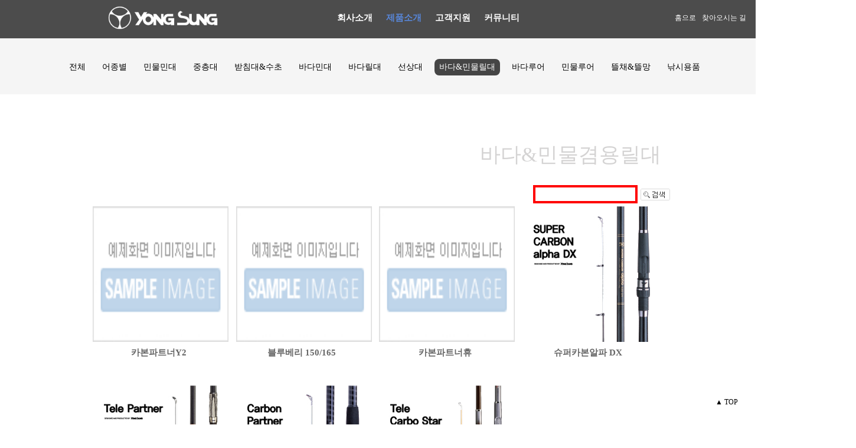

--- FILE ---
content_type: text/html
request_url: https://ys4555.cafe24.com/default/product/product07.php
body_size: 5180
content:
<!doctype html>
    <html lang="ko" xml:lang="ko">
    <head>

          <link rel="shortcut icon" href="/default/img/main/ico.ico">
        <meta http-equiv="content-type" content="text/html; charset=euc-kr" >
        <meta http-equiv="Content-Security-Policy" content="upgrade-insecure-requests">
        <meta http-equiv="X-UA-Compatible" content="IE=Edge">
        <meta name="viewport" content="width=device-width, initial-scale=1.0, user-scalable=no, maximum-scale=1.0, minimum-scale=1.0">


        <meta name="description" content="(주)용성-믿음과 만족을 드리는-" />
        <meta name="keywords" content="주식회사용성,용성,(주)용성,용성낚시대,낚시대,바다낚시,민물낚시,고급낚시대,뜰채,릴낚시대,받침대" />


        <title>(주)용성- Since 1976 - 낚시대 전문 제조회사</title>


          <link rel="stylesheet" href="/default/inc/newlayout.css">  
          <link rel="stylesheet" href="/default/inc/newboard.css">
	      <link rel="stylesheet" href="/default/inc/scrollanim.css">
          <script src="https://ajax.googleapis.com/ajax/libs/jquery/3.6.0/jquery.min.js"></script>


</head>

<script defer src="/default/inc/BackgrounImg.js"></script>
<body>
 <div id="wrap">
  <!-- 상단 메뉴시작-->
  <script type="text/javascript">
//메뉴 드롭다운
jQuery(document).ready(function(){
  $('.Main_Menu>li').mouseover(function(){
    $(this).find('.subMain_Menu').stop().slideDown(300);
}).mouseout(function(){
    $(this).find('.subMain_Menu').stop().slideUp(300);
});
});




$(document).ready(function(){
  $('.menu_btn>a').on('click', function(){
    $('.sidebar_menu').show().animate({
      right:0
  }); 
});
  $('.close_btn>a').on('click', function(){
    $('.sidebar_menu').animate({
      right: '-' + 50 + '%'
  },function(){
    $('.sidebar_menu').hide();
});
});
});
//메뉴 드롭다운
</script>


<body>
    <div id="wrap">
        <!-- 상단 메뉴시작-->
        <div id="header">
            <div class="logo">
                <a href="/default/" ><img src="https://yong-sung.co.kr/default/img/main/main_logo.png" alt="" /></a>
            </div>
        </div>








        <!-- ---------------------------------------PC 메뉴------------------------------------------------------------------ -->
        <div class = "menunavbox">
            <ul class="Main_Menu">
                <li><a href="/default/company/ceogreeting.php" id="company" style="margin-left: 0;">회사소개</a>
                    <ul class="subMain_Menu" id="submenu1">
                        <li><a href="/default/company/ceogreeting.php">CEO 인사말</a></li>
                        <li><a href="/default/company/history.php">회사연혁</a></li>
                        <li><a href="/default/company/global.php">해외 사업장</a></li>
                        <li><a href="/default/company/social_contribution.php">용성 사회공헌</a></li>
                        <li><a href="/default/company/location.php">찾아오시는 길</a></li>
                    </ul>
                </li>
        
            <li><a href="/default/product/all_product.php" id="product">제품소개</a>
                <ul class="subMain_Menu" id="submenu2">
                    <li><a href="/default/product/all_product.php">전체보기</a></li>
                    <li><a href="/default/product/seasonrod.php">어종별낚시대</a></li>
                    <li><a href="/default/product/product01.php">민물민대</a></li>
                    <li><a href="/default/product/product02.php">중층대</a></li>
                    <li><a href="/default/product/product03.php">받침대&수초</a></li>
                    <li><a href="/default/product/product04.php">바다민대</a></li>
                    <li><a href="/default/product/product05.php">바다릴대</a></li>
                    <li><a href="/default/product/product06.php">선상대</a></li>
                    <li><a href="/default/product/product07.php">바다민물겸용릴대</a></li>
                    <li><a href="/default/product/product08.php">바다루어대</a></li>
                    <li><a href="/default/product/product09.php">민물루어대</a></li>
                    <li><a href="/default/product/product10.php">뜰채&솔채&뜰망</a></li>
                    <li><a href="/default/product/product11.php">낚시용품</a></li>
                </ul>
            </li>
        
            <li><a href="/default/Customer/notice.php" id="Customer">고객지원</a>
                <ul class="subMain_Menu" id="submenu3">
                    <li><a href="/default/Customer/notice.php">공지사항</a></li>
                    <li><a href="/default/Customer/list2.php">2024년 가격표</a></li>
                    <li><a href="/default/Customer/rodinfomation.php">낚시대 취급정보</a></li>
                    <li><a href="/default/Customer/store.php">전국판매점 바로가기</a></li>
                    <li><a href="/default/Customer/faq.php">자주 묻는 질문</a></li>
                </ul>
            </li>




            <li><a href="https://linktr.ee/yongsung" target="_blank">커뮤니티</a></li>




            <!--<li><a href="https://www.whatisfishing.co.kr" target="_blank">부품 구매 및 A/S</a></li>-->
        </ul>
    </div>
<!-- ---------------------------------------PC 메뉴------------------------------------------------------------------ -->










<div id="top">
    <aside class="util">
        <div class="util_Area">
            <ul>
                <li><a href="https://yong-sung.co.kr/default">홈으로</a></li>
                <li><a href="/default/company/location.php">찾아오시는 길</a></li>
            </ul>
        </div>
    </aside>
    <div class="maintext">
        <span>NICE TO MEET YOU.</span><br><p>조금 더 다른생각!</p><br><p>좀 더 큰 차이!</p>
    </div>
</div>




    <!-- ----------------------------모바일 메뉴-------------------------------------------------------------------------- -->
<div class="menu_btn"><a href="javascript:return false;">
  <img src="https://yong-sung.co.kr/default/img/image/slidemenu_b.png">
</a>
</div>




<div class="sidebar_menu">
  <div class="close_btn"><a href="javascript:return false;">
    <img src="[data-uri]">
  </a>
</div>
<ul class="Main_Menu_M">
    <li><b>회사소개</b>
      <ul class="subMain_Menu_M">
        <li><a href="/default/company/ceogreeting.php">CEO 인사말</a></li>
        <li><a href="/default/company/history.php">회사연혁</a></li>
        <li><a href="/default/company/global.php">해외 사업장</a></li>
        <li><a href="/default/company/social_contribution.php">용성 사회공헌</a></li>
        <li><a href="/default/company/location.php">찾아오시는 길</a></li>
      </ul>
    </li>
    
    <li><b>제품소개</b>
      <ul class="subMain_Menu_M">
        <li><a href="/default/product/all_product.php">전체보기</a></li>
        <li><a href="/default/product/seasonrod.php">어종별낚시대</a></li>
        <li><a href="/default/product/product01.php">민물민대</a></li>
        <li><a href="/default/product/product02.php">중층대</a></li>
        <li><a href="/default/product/product03.php">받침대&수초</a></li>
        <li><a href="/default/product/product04.php">바다민대</a></li>
        <li><a href="/default/product/product05.php">바다릴대</a></li>
        <li><a href="/default/product/product06.php">선상대</a></li>
        <li><a href="/default/product/product07.php">바다민물겸용릴대</a></li>
        <li><a href="/default/product/product08.php">바다루어대</a></li>
        <li><a href="/default/product/product09.php">민물루어대</a></li>
        <li><a href="/default/product/product10.php">뜰채&솔채&뜰망</a></li>
        <li><a href="/default/product/product11.php">낚시용품</a></li>
      </ul>
    </li>
    
    <li><b>고객지원</b>
      <ul class="subMain_Menu_M">
        <li><a href="/default/Customer/notice.php">공지사항</a></li>
        <li><a href="/default/Customer/list2.php">2022년 가격표</a></li>
        <li><a href="/default/Customer/rodinfomation.php">낚시대 취급정보</a></li>
        <li><a href="/default/Customer/store.php">전국판매점 바로가기</a></li>
        <li><a href="/default/Customer/faq.php">자주 묻는 질문</a></li>
      </ul>
    </li>
    
    <li><a href="https://linktr.ee/yongsung" target="_blank">커뮤니티</a>
    </li>




   <!--<li><a href="https://www.whatisfishing.co.kr" target="_blank">부품 구매 및 A/S</a>-->
    </li>
  </ul>
</div>
<!-- ----------------------------모바일 메뉴--------------------------------------------------------------------------- -->
    </div>
    <!-- top 상단 메뉴끝-->










<script>
    window.onload=function getURL() {
      url = window.location.href;
      url2 = url.split('/');
      find = url2[4];




      co = "company"
      pr = "product";
      cu = "Customer";




     if(find == co){
        document.getElementById("company").classList.add('active');
        document.getElementById("product").classList.remove('active');
        document.getElementById("Customer").classList.remove('active');
      }
      else if(find == pr){
        document.getElementById("product").classList.add('active');
        document.getElementById("company").classList.remove('active');
        document.getElementById("Customer").classList.remove('active');
      }
      else if(find == cu){
        document.getElementById("Customer").classList.add('active');
        document.getElementById("company").classList.remove('active');
        document.getElementById("product").classList.remove('active');
      }
      else{
        document.getElementById("company").classList.remove('active');
        document.getElementById("product").classList.remove('active');
        document.getElementById("Customer").classList.remove('active');
      }
}
</script>



</body>
  <!-- 상단 메뉴끝-->
      <!--서브타이틀 시작-->
<section id="sub_title_area">
      <section class="sub_title">
                  
         <nav class="subTit_nav">
         <ul>
          <li><a href="/default/product/all_product.php">전체</a></li>

<li> <a href="/default/product/seasonrod.php">어종별</a></li>
          <li><a href="/default/product/product01.php">민물민대</a></li>
          <li><a href="/default/product/product02.php" >중층대</a></li>
          <li><a href="/default/product/product03.php" >받침대&수초</a></li>
          <li><a href="/default/product/product04.php" >바다민대</a></li>
          <li><a href="/default/product/product05.php" >바다릴대</a></li>
          <li><a href="/default/product/product06.php" >선상대</a></li>
          <li style="background:#454545"><a style="color:#FFFFFF" href="/default/product/product07.php" >바다&민물릴대</a></li>
          <li><a href="/default/product/product08.php" >바다루어</a></li>
          <li><a href="/default/product/product09.php">민물루어</a></li> 
          <li><a href="/default/product/product10.php" >뜰채&뜰망</a></li>
          <li class="navlast"><a href="/default/product/product11.php" >낚시용품</a></li>   

         </ul>  
  
        </nav>                
      </section>
</section>
   <!-- //서브타이틀 끝 -->
   
  
   <section id="contentWrap">
   <!-- //본문내용 시작 -->
   <section id="content">
    <div id="contentsArea">
     <div class="contentBox1" >
        <p class="pro10_tit">바다&민물겸용릴대</p>
       <section class="product_border"><!-- 게시판 시작 -->
<link rel="StyleSheet" href="/base/inc/board/board_15.css" type="text/css">
<script language="javascript" src="/cjs/board.js?com_board_id=15&template=base"></script>

<table border="0" cellspacing="0" cellpadding="0" width="100%" bgcolor="#FFFFFF" background="">
 <tr>
  <td>
  <!-- 검색 -->
  <div id="ext_search" style="text-align:left">
<div id="ext_search" style="text-align:left">
	<table id="search_table" border="0" cellspacing="0" cellpadding="2">
	<form name='com_board_search' method='post' action='/default/product/product07.php?com_board_category_code=&&' onsubmit="return FormCheck.init('com_board_search')">
	  <tr>
		<td class="est_cate_cell">
			<select title="select" name='com_board_search_code' class="cateform" align='absmiddle' onchange='sel_search();'>
				<option value='subject' >제목</option><option value='description' >내용</option><option value='writer' >작성자</option>
			</select>
		</td>
		<td class="est_keyword_cell">
			<div id='search_display1' style='display:block;'>
				<input title="input" alt="" type='text' class="keywordform" align='absmiddle' name='com_board_search_value' chk="y" msg="검색어" kind="" />
			</div>
			<div id='search_display2' style='display:none;'>
				<input title="input" alt="" type='text' class="dateform" align='absmiddle' name='com_board_search_value1' value='2026-01-24' />&nbsp;~&nbsp;
				<input title="input" alt="" type='text' class="dateform" align='absmiddle' name='com_board_search_value2' value='2026-01-24' />
			</div>
		</td>
		<td class="est_btn_cell">
			<input title="input" alt="" type='image' src='/base/img/component/board/board_15/search.gif' border='0' align='absmiddle'>
		</td>
	  </tr>
	</form>
	</table>
</div>
<!-- 검색 자바스크립트 구문 시작 -->

<!-- 검색 자바스크립트 구문 끝 -->
  <!-- //검색 -->

   <!-- 카테고리 -->
   <p class="pro_category">
   
   </p>
   <!-- //카테고리 -->
  <table cellpadding="0" cellspacing="0" class="table_03">
  <!-- 내용 -->
   
	
		<!-- 갤러리형 -->


			<tr valign='top'>
				<td valign='bottom' align='center' width='25%' >
					<table border='0' cellpadding='0' cellspacing='0' width='100%'>
						<tr>

						
						
							<td valign="top" align="center" class='bbsnewf5' style='word-break:break-all;'><!-- overflow:auto; -->
							<table width="100%" border="0" cellspacing="0" cellpadding="0">
																<tr>
									<td valign="bottom" align="center">
																					<a href='/default/product/product07.php?com_board_basic=read_form&com_board_idx=24&&com_board_search_code=&com_board_search_value1=&com_board_search_value2=&com_board_page=&&com_board_id=15&&com_board_id=15'><img alt='' src='http://shop.yong-sung.co.kr/web_sang/cbpn_thumb.jpg' width='230' height='230' border='0' onerror="this.src='/base/img/component/board/board_15/gallery_default_img.gif'" /></a>
																			</td>
								</tr>
																<tr>
									<td class="gallery_subject" style="text-align:center">
																			<a href='/default/product/product07.php?com_board_basic=read_form&com_board_idx=24&&com_board_search_code=&com_board_search_value1=&com_board_search_value2=&com_board_page=&&com_board_id=15&&com_board_id=15'><span class='gallery_title'>카본파트너Y2</span>    </a><br>
																																													</td>
								</tr>
								<tr>
									<td class="gallery_etc" style="text-align:center;">
									 																		</td>
								</tr>
															</table>
							</td>

						
						</tr>
					</table>
				</td>

			
			
	
		<!-- 갤러리형 -->


			
				<td valign='bottom' align='center' width='25%' >
					<table border='0' cellpadding='0' cellspacing='0' width='100%'>
						<tr>

						
						
							<td valign="top" align="center" class='bbsnewf5' style='word-break:break-all;'><!-- overflow:auto; -->
							<table width="100%" border="0" cellspacing="0" cellpadding="0">
																<tr>
									<td valign="bottom" align="center">
																					<a href='/default/product/product07.php?com_board_basic=read_form&com_board_idx=23&&com_board_search_code=&com_board_search_value1=&com_board_search_value2=&com_board_page=&&com_board_id=15&&com_board_id=15'><img alt='' src='http://shop.yong-sung.co.kr/web_sang/bluevery_150_thumb.png' width='230' height='230' border='0' onerror="this.src='/base/img/component/board/board_15/gallery_default_img.gif'" /></a>
																			</td>
								</tr>
																<tr>
									<td class="gallery_subject" style="text-align:center">
																			<a href='/default/product/product07.php?com_board_basic=read_form&com_board_idx=23&&com_board_search_code=&com_board_search_value1=&com_board_search_value2=&com_board_page=&&com_board_id=15&&com_board_id=15'><span class='gallery_title'>블루베리 150/165</span>    </a><br>
																																													</td>
								</tr>
								<tr>
									<td class="gallery_etc" style="text-align:center;">
									 																		</td>
								</tr>
															</table>
							</td>

						
						</tr>
					</table>
				</td>

			
			
	
		<!-- 갤러리형 -->


			
				<td valign='bottom' align='center' width='25%' >
					<table border='0' cellpadding='0' cellspacing='0' width='100%'>
						<tr>

						
						
							<td valign="top" align="center" class='bbsnewf5' style='word-break:break-all;'><!-- overflow:auto; -->
							<table width="100%" border="0" cellspacing="0" cellpadding="0">
																<tr>
									<td valign="bottom" align="center">
																					<a href='/default/product/product07.php?com_board_basic=read_form&com_board_idx=21&&com_board_search_code=&com_board_search_value1=&com_board_search_value2=&com_board_page=&&com_board_id=15&&com_board_id=15'><img alt='' src='http://shop.yong-sung.co.kr/web_sang/crpth_thumb.png' width='230' height='230' border='0' onerror="this.src='/base/img/component/board/board_15/gallery_default_img.gif'" /></a>
																			</td>
								</tr>
																<tr>
									<td class="gallery_subject" style="text-align:center">
																			<a href='/default/product/product07.php?com_board_basic=read_form&com_board_idx=21&&com_board_search_code=&com_board_search_value1=&com_board_search_value2=&com_board_page=&&com_board_id=15&&com_board_id=15'><span class='gallery_title'>카본파트너휴</span>    </a><br>
																																													</td>
								</tr>
								<tr>
									<td class="gallery_etc" style="text-align:center;">
									 																		</td>
								</tr>
															</table>
							</td>

						
						</tr>
					</table>
				</td>

			
			
	
		<!-- 갤러리형 -->


			
				<td valign='bottom' align='center' width='25%' >
					<table border='0' cellpadding='0' cellspacing='0' width='100%'>
						<tr>

						
						
							<td valign="top" align="center" class='bbsnewf5' style='word-break:break-all;'><!-- overflow:auto; -->
							<table width="100%" border="0" cellspacing="0" cellpadding="0">
																<tr>
									<td valign="bottom" align="center">
																					<a href='/default/product/product07.php?com_board_basic=read_form&com_board_idx=20&&com_board_search_code=&com_board_search_value1=&com_board_search_value2=&com_board_page=&&com_board_id=15&&com_board_id=15'><img alt='' src='/base/img/sub/SUPER%20CARBON%20ALPHA%20DX.jpg' width='230' height='230' border='0'></a>
																			</td>
								</tr>
																<tr>
									<td class="gallery_subject" style="text-align:center">
																			<a href='/default/product/product07.php?com_board_basic=read_form&com_board_idx=20&&com_board_search_code=&com_board_search_value1=&com_board_search_value2=&com_board_page=&&com_board_id=15&&com_board_id=15'><span class='gallery_title'>슈퍼카본알파 DX</span>    </a><br>
																																													</td>
								</tr>
								<tr>
									<td class="gallery_etc" style="text-align:center;">
									 																		</td>
								</tr>
															</table>
							</td>

						
						</tr>
					</table>
				</td>

			</tr>
			
	
		<!-- 갤러리형 -->


			<tr valign='top'>
				<td valign='bottom' align='center' width='25%' >
					<table border='0' cellpadding='0' cellspacing='0' width='100%'>
						<tr>

						
						
							<td valign="top" align="center" class='bbsnewf5' style='word-break:break-all;'><!-- overflow:auto; -->
							<table width="100%" border="0" cellspacing="0" cellpadding="0">
																<tr>
									<td valign="bottom" align="center">
																					<a href='/default/product/product07.php?com_board_basic=read_form&com_board_idx=19&&com_board_search_code=&com_board_search_value1=&com_board_search_value2=&com_board_page=&&com_board_id=15&&com_board_id=15'><img alt='' src='/base/img/sub/TELE PARTNER.jpg' width='230' height='230' border='0'></a>
																			</td>
								</tr>
																<tr>
									<td class="gallery_subject" style="text-align:center">
																			<a href='/default/product/product07.php?com_board_basic=read_form&com_board_idx=19&&com_board_search_code=&com_board_search_value1=&com_board_search_value2=&com_board_page=&&com_board_id=15&&com_board_id=15'><span class='gallery_title'>텔레파트너</span>    </a><br>
																																													</td>
								</tr>
								<tr>
									<td class="gallery_etc" style="text-align:center;">
									 																		</td>
								</tr>
															</table>
							</td>

						
						</tr>
					</table>
				</td>

			
			
	
		<!-- 갤러리형 -->


			
				<td valign='bottom' align='center' width='25%' >
					<table border='0' cellpadding='0' cellspacing='0' width='100%'>
						<tr>

						
						
							<td valign="top" align="center" class='bbsnewf5' style='word-break:break-all;'><!-- overflow:auto; -->
							<table width="100%" border="0" cellspacing="0" cellpadding="0">
																<tr>
									<td valign="bottom" align="center">
																					<a href='/default/product/product07.php?com_board_basic=read_form&com_board_idx=18&&com_board_search_code=&com_board_search_value1=&com_board_search_value2=&com_board_page=&&com_board_id=15&&com_board_id=15'><img alt='' src='/base/img/sub/CARBON%20PARTNER.jpg' width='230' height='230' border='0'></a>
																			</td>
								</tr>
																<tr>
									<td class="gallery_subject" style="text-align:center">
																			<a href='/default/product/product07.php?com_board_basic=read_form&com_board_idx=18&&com_board_search_code=&com_board_search_value1=&com_board_search_value2=&com_board_page=&&com_board_id=15&&com_board_id=15'><span class='gallery_title'>카본파트너</span>    </a><br>
																																													</td>
								</tr>
								<tr>
									<td class="gallery_etc" style="text-align:center;">
									 																		</td>
								</tr>
															</table>
							</td>

						
						</tr>
					</table>
				</td>

			
			
	
		<!-- 갤러리형 -->


			
				<td valign='bottom' align='center' width='25%' >
					<table border='0' cellpadding='0' cellspacing='0' width='100%'>
						<tr>

						
						
							<td valign="top" align="center" class='bbsnewf5' style='word-break:break-all;'><!-- overflow:auto; -->
							<table width="100%" border="0" cellspacing="0" cellpadding="0">
																<tr>
									<td valign="bottom" align="center">
																					<a href='/default/product/product07.php?com_board_basic=read_form&com_board_idx=16&&com_board_search_code=&com_board_search_value1=&com_board_search_value2=&com_board_page=&&com_board_id=15&&com_board_id=15'><img alt='' src='/base/img/sub/TELE CARBO STAR.jpg' width='230' height='230' border='0'></a>
																			</td>
								</tr>
																<tr>
									<td class="gallery_subject" style="text-align:center">
																			<a href='/default/product/product07.php?com_board_basic=read_form&com_board_idx=16&&com_board_search_code=&com_board_search_value1=&com_board_search_value2=&com_board_page=&&com_board_id=15&&com_board_id=15'><span class='gallery_title'>텔레카보스타</span>    </a><br>
																																													</td>
								</tr>
								<tr>
									<td class="gallery_etc" style="text-align:center;">
									 																		</td>
								</tr>
															</table>
							</td>

						
						</tr>
					</table>
				</td>

			
			</table>








<table border='0' cellpadding='0' cellspacing='0' width='100%'>
<script language="javascript" type="text/javascript" src="/cjs/javascript.lib.js?date=1721110582"></script>

  <!-- //내용 -->
  </table>  
  <!-- 페이징 -->
  <table border="0" cellpadding="0" cellspacing="0" style="width:100%;" class="bbs_btn">
  <col width="62"><col><col width="62">
  <tr>
   <td></td>
   <td ></td>
   <td style="text-align:right;">
    <!-- 글쓰기 -->
    
    <!-- //글쓰기 -->
   </td>
  </tr>
  </table>
  <div class="paging"></div>
  <!-- //페이징 -->
 </td>
</tr>
</table>
<!-- 게시판 끝 --></section>
     </div><!--end-->
    </div>    
   </section>
 
   <!-- //본문내용 끝 -->
  
   </section>
    <!-- footer -->
  <script>
jQuery(document).ready(function(){
    if($(window).width() < 821) {
        $(".br").after("<br>"); }
        });
</script>


<!-- footer -->
<footer id="footer">
    <div class="f_info_area">
        <section class="f_info">
            <ul class="f_info_txt">
                <li class="f_txt"><a href="/default">HOME</a></li>
                <li class="f_txt"><a href="">이용약관</a></li>
                <li class="f_txt"><a href="">개인정보관리방침</a></li>
                <li class="f_txt"><a href="/default/sitemap.php">사이트맵</a></li>
            </ul>
        </section>
    </div>


    <div class="f_copy_area">
        <section class="f_copy">
            <p class="f_copy_copyright"><strong>(주)용성</strong>   부산시 사하구 장평로 150(장림동) <br> 
            대표전화 : 051-261-4555 / FAX : 051-261-8828 / 대표자 : 이동훈 <a class="br">/</a> 사업자등록번호 : 603-81-43296 / Email : webmaster@yong-sung.co.kr</p>
            <p class="f_copy_copyright">COPYRIGHTS ⓒ 2015 YONGSUNG Co.,Ltd. ALL RIGHTS RESERVED.</p>
        </section>
    </div>
</footer>
<!-- //footer -->
  <!-- //footer -->
 </div>

<div style="position: fixed; bottom: 30px; right: 30px;">
<a href="#header">▲ TOP</a>
</div>
</body>
</html>
<script language="javascript" type="text/javascript" src="/cjs/javascript.lib.js?date=1721110582"></script>

<script language="javascript" src="/cjs/board.js"></script>

            <script type="text/javascript">
            var JsHost = (("https:" == document.location.protocol) ? "https://" : "http://");
            var sTime = new Date().getTime();
            document.write(unescape("%3Cscript id='log_script' src='" + JsHost + "blg-jsk.cafe24.com/weblog.js?uid=ys4555&t=" + sTime + "' type='text/javascript'%3E%3C/script%3E"));
            </script>
        

--- FILE ---
content_type: text/css
request_url: https://ys4555.cafe24.com/default/inc/newlayout.css
body_size: 3910
content:
@charset "utf-8";


@font-face {
     font-family: 'S-CoreDream-5Medium';
     src: url('https://cdn.jsdelivr.net/gh/projectnoonnu/noonfonts_six@1.2/S-CoreDream-5Medium.woff') format('woff');
     font-weight: normal;
     font-style: normal;
}
@font-face {
     font-family: 'S-CoreDream-3Light';
     src: url('https://cdn.jsdelivr.net/gh/projectnoonnu/noonfonts_six@1.2/S-CoreDream-3Light.woff') format('woff');
     font-weight: normal;
     font-style: normal;
}








<style type="text/css">
    header, footer, section, article, aside, nav, hgroup, details, menu, figure, figcaption, summary, mark, meter, output, progress, time, video{ display: block; }
    body,form,th,td,p { margin:0;padding:0; -webkit-text-size-adjust:none;}
    html { font-family:"Malgun Gothic","Dotum","Gulim,Helvetica","sans-serif";}
    a:link, a:visited, a:active, a:focus { text-decoration:none; color:inherit; cursor:pointer; }
    a:hover{ text-decoration:none; color:yellow; cursor:pointer; }




    a { text-decoration:none;}
    html, body, div, span, applet, object, iframe, h1, h2, h3, h4, h5, h6, p, blockquote, pre, a, abbr, acronym, address, big, cite, code, del, dfn, em, img, ins, kbd, q, s, samp, small, strike, strong, sub, sup, tt, var, b, u, i, center, dl, dt, dd, ol, ul, li, fieldset, form, label, legend, table, caption, article, aside, hgroup, header, footer, figure, figcaption, nav, section { margin:0; padding:0; border:0;  vertical-align:baseline; background:transparent; }






@media all and (min-width:821px){
#mobileonly {display: none;}
body { font-size:12px; margin: 0; overflow-x: hidden;}
#header {width:1450px; margin:0 auto;  padding:0px 0 0 0; position:relative; }
#header div.logo { position:absolute; padding-top:10px; margin: 0 0 0 181px;}
#header div.logo img { height:40px; width:190px;}
#top{background-image: url('http://www.yong-sung.co.kr/base/img/image/mainbanner1.jpg'); background-size: cover; height: 85vh;}
#top .maintext{  font-family: 'S-CoreDream-5Medium'; font-size: 45px; font-weight: bold; color: #000048; position: absolute; top: 40%; left: 75%; transform: translate(-50%, -50%); text-shadow: 1px 1px 1.2px white; white-space: nowrap; line-height: 0.65; }
#top .maintext span{ font-family: 'S-CoreDream-3Light'; font-size: 25px; display: contents; line-height: 55px; text-shadow: none; }
aside.util {width:100%; display:block; background-color:rgba(0, 0, 0, 0.7); color:#fff; text-align: right;}
aside.util div.util_Area { width:1450px; margin:0 auto;  text-align:right; padding:25px 0 0 0; height:40px; }
aside.util div.util_Area ul{ position: relative; list-style: none; float: right; display: inline-flex; margin: -3px 181px 0 0;}
aside.util div.util_Area ul a{ padding:0px 5px; font-size:12px; color: #fff; }
aside.util div.util_Area ul :hover>a{ color: #5887da; }
















/* --------------------��� �޴�------------------------------ */
.menunavbox{ width: 1450px; text-align: center; display: flex; justify-content: center; margin: 0 auto; }
.Main_Menu{list-style : none; position: absolute; padding: 10px 0 0 0; white-space: nowrap; }
.Main_Menu>li{ display: inline-block; height: 40px;}
.Main_Menu>li>a{line-height: 40px; text-align: center; font-weight: bold; font-size: 15px; color: #fff; margin-left: 20px; text-decoration: none;}
.Main_Menu>li>a.active{ color:#5887da; font-weight: bolder;}
.Main_Menu>li:hover>a{ color: #5887da;}
.subMain_Menu{ display:none; overflow: hidden; list-style : none; background-color : rgba(0, 0, 0, 0.7); position: fixed; top: 65px; z-index: 1; height: 40px; width: 100vw; left: 0%; min-width: 1450px; }
.subMain_Menu>li{ display: inline;}
.subMain_Menu>li>a{ line-height: 40px; font-size: 16px; text-align: center; color: #fff; margin-left: 10px; text-decoration: none;}
.subMain_Menu>li:hover>a{ color: #5887da;}














/* ------------- ��������, ���޴� ������ ���� ----------------------------------------------*/
#btm_cont_area{ width:100%; height:150px; background-color:#EFEFEF;}
#btm_cont_area .btm_c_box { width:1450px; height:140px; margin:0 auto;}








/* ------------- �������� �ڽ� ----------------------------------------------*/
#btm_cont_area .btm_c_box .Box_04 { float:left; width:50%; height:140px;}
section.Box_04 p.tit01{ float:left; text-align:left; box-sizing:border-box; font-size:18px; color:#0c1d42; padding: 15px 0 0 280px; }
section.Box_04 p.tit02{ float:left; text-align:left; padding:22px 6px 0 300px; box-sizing:border-box; font-size:13px;}
section.Box_04 p.tit02 a{ color:#0c1d42; text-decoration: none;}








/* ------------- �������� ���� ----------------------------------------------*/
#btm_cont_area .btm_c_box .Box_04 .list { padding:10px 0 0 300px; float:left; font-size:13px;}
#btm_cont_area .btm_c_box .Box_04 .list table{ line-height:25px;}
#btm_cont_area .btm_c_box .Box_04 .list table tbody tr td a{text-decoration:none; color:#000;}
#btm_cont_area .btm_c_box .Box_04 .list table .bd_out1{ width:280px;}








/* ------------- ���޴� ----------------------------------------------*/
#btm_cont_area .btm_c_box .Box_05{ float:left; width:49.9%; height:140px;}
#btm_cont_area .btm_c_box .Box_05 ul li{ list-style: none; float:left; width:150px;}








/* ------------- ��ƿ��, ��õ ��ǰ, ���� ���̵� ----------------------------------------------*/
.cont_area_2{ width:1450px; height: 520px; background-color: #fff; margin: 0 auto; }








/* ------------- ��ƿ�� ----------------------------------------------*/
section.still_cut { float:left; width:40%; height:520px;}
section.still_cut p.tit01{ padding:30px 0 10px 0; margin: 0 0 0 276px; box-sizing:border-box; font-size:18px; color:#0c1d42;}
section.still_cut .outer { width: 303px; height: 402px; margin: 0 0 0 276px; overflow: hidden; background-color:#EFEFEF; position: relative; }
section.still_cut .inner-list { display: flex; transition: .3s ease-out; height: 100%;}
section.still_cut .inner { padding: 0;}
section.still_cut .inner img{ width: 303px; height: 402px; object-fit: cover;}


section.still_cut .button-list { text-align: center;}
section.still_cut .button-list .button-left { position: absolute; bottom: 42%; left: 3%; background-color: rgba(0, 0, 0, 0); color: rgba(0, 0, 0, 0.7); font-weight: bold; border-color: transparent; border: none; font-size: 20px;}
section.still_cut .button-list .button-right { position: absolute; bottom: 42%; right: 3%; background-color: rgba(0, 0, 0, 0); color: rgba(0, 0, 0, 0.7); font-weight: bold; border-color: transparent; border: none; font-size: 20px; }




.slide_pagination { display: flex; gap: 5px; position: absolute; bottom: 0%; left: 50%; transform: translateX(-50%); list-style: none; }
.slide_pagination > li { color: #ffffff88; cursor: pointer; font-size: 40px; }
.slide_pagination > li.active { color: #ffffff; }








/* ------------- ��õ ��ǰ ----------------------------------------------*/
section.recommend_product{ float: left; width: 60%; height: 290px;}
section.recommend_product p.tit01{ padding:30px 0 10px 35px; box-sizing:border-box; font-size:18px; color:#0c1d42; margin: 0 0 0 0;}
section.recommend_product ul{ width: 100%; list-style: none; float: left; display: flex; padding: 0 0 0 35px; }
section.recommend_product ul li{ width: 182px; text-align: center; margin-right: 5px; }
section.recommend_product ul li a{ text-decoration: none; color: #0c1d42; font-size: 15px; }
section.recommend_product ul li a img{ width: 182px; height: 180px; }








/* ------------- ���� ���̵� ----------------------------------------------*/
section.Customer_guide{ float: left; width: 600px; height: 176px;}
section.Customer_guide p.tit01{ padding:20px 0 10px 35px; box-sizing:border-box; font-size:18px; color:#0c1d42; margin: 0 0 0 0;}
section.Customer_guide section.guide_list { width: 100%; padding: 0 0 0 35px; }
section.Customer_guide section.guide_list div{ width: 276px; height: 59px; margin: 0 5px 5px 0; display: contents; }








/* ------------- Ǫ�� ----------------------------------------------*/
#footer { width:100%; background-color:#FFFFFF; color:#454545; clear:both;}
#footer .f_info_area{ width:100%; height: 35px; background-color:#ffffff; clear:both; border-top:1px solid #fff; border-bottom:1px solid #fff;}
#footer .f_info{ margin:5px auto;  width:1450px; clear:both; font-size:12px; overflow:hidden;}
#footer .f_info .f_info_txt{ list-style-type:none; margin: 0 0 0 350px;}
#footer .f_info .f_info_txt li{ float:left; margin-top:5px;}   
#footer .f_info .f_info_txt li a{ padding:0px 10px; display:block; color: #5887da; border-right:1px solid #5887da; text-decoration: none;}     




/*copy_right*/
#footer .f_copy_area{ width:100%; background-color:#5887da; clear:both; border-top:1px solid #fff; border-bottom:1px solid #fff;} 
#footer .f_copy{ margin:0 auto; width:1450px; clear:both; font-size:12px; overflow:hidden; padding:20px 0;}
#footer .f_copy p{ margin: 0 0 0 350px; color:#fff; font-size:12px; line-height:1.5em; }
}
/* ------------------------------PC Style End--------------------- */




















/* ----------------------------- ����� ���� �޴� ------------------------- */
.menu_btn{ display: none; text-align: right; padding:20px; }
.menu_btn a img{ width: 25px; }
.sidebar_menu{ display: none; text-align : center; background-color: #fff; z-index: 1; }
.close_btn{ display:none; width: 25px; height: 25px; margin:10px; }
.close_btn > a{ display: block; width: 100%; height: 5%; position: absolute;}
.Main_Menu_M { list-style : none; overflow: hidden; margin: 0px auto; }
.Main_Menu_M > li { width: 100%; text-align: center; line-height: 40px; background-color: #fff; list-style: none; }
.Main_Menu_M a { color: #000; font-weight:bold; }
.subMain_Menu_M { list-style : none; overflow: hidden; }
.subMain_Menu_M > li { line-height: 25px; background-color: #fff; width:50%; float:left; list-style: none; }
.subMain_Menu_M a { color: #585858; font-weight:normal; font-size: 13px; }








/* ------------- ���â ----------------------------------------------*/
.container{width:100%;}
.popup-wrap{justify-content:center; align-items:center; position:absolute; top:50px; left:325px; z-index: 999;}
.popup{width:100%; max-width:400px; background-color:#264db5; box-shadow: 5px 10px 10px 1px rgba(0,0,0,.3); display: none;}
.popup-body{width:100%;  background-color:#ffffff;}
.body-content{width:100%;}
.body-contentbox{word-break:break-word;  min-height:100px;  max-height:405px;}
.body-contentbox img{width: 100%;}
.popup-foot{width:95%;  height:45px; color:#ffffff; text-align: right;}
.popup-foot input{margin: 10px;}
.pop-btn{display:inline-flex;  width:15%;  height:100%; justify-content:center;  align-items:center; cursor:pointer;}
.pop-btn.confirm{border-right:1px solid #3b5fbf;}




.container1{width:100%;}
.popup-wrap1{justify-content:center; align-items:center; position:absolute; top:50px; left:750px; z-index: 999;}
.popup1{width:100%; max-width:400px; background-color:#264db5; box-shadow: 5px 10px 10px 1px rgba(0,0,0,.3); display: none;}
.popup-body1{width:100%;  background-color:#ffffff;}
.body-content1{width:100%;}
.body-contentbox1{word-break:break-word;  min-height:100px;  max-height:405px;}
.body-contentbox1 img{width: 100%;}
.popup-foot1{width:100%;  height:45px; color:#ffffff; text-align: right;}
.popup-foot1 input{margin: 10px;}
.pop-btn1{display:inline-flex;  width:15%;  height:100%; justify-content:center;  align-items:center; cursor:pointer;}
.pop-btn1.confirm1{border-right:1px solid #3b5fbf;}












/* -----------------------����� ����------------------------------ */
@media all and (max-width:820px){


html, body { max-width: 100%; overflow-x: hidden; }
/* ��� */
#top{background-image: url('http://www.yong-sung.co.kr/base/img/image/mainbanner1m.jpg'); background-size: cover; height: 45vh; position: relative;}
#top .maintext{ font-size: 23px; font-weight: 900; color: #0B0B3B; position: absolute; top: 50%; left: 70%; transform: translate(-50%, -50%); text-shadow: 0.4px 0.4px 0.1px midnightblue; white-space: nowrap; line-height: 26px; }
#top .maintext span{ font-size: 12px; display: contents; line-height: 30px; text-shadow: none; }


#header {width:40%; padding:1px 0; position:absolute; top:0; z-index: 1; }
#header div.logo { float:left; padding:8px 0 0 10px;}
#header div.logo img { height:30px; width:135px; }
aside.util { display: none; }
#main{width:100%; margin:0 auto; }




/* ����� �޴� */
.menunavbox{display: none;}
.menu_btn{display: block; background: rgba(0, 0, 0, 0.7); height: 50px; width: 100%; position: absolute; top: 0; padding: 0;}
.menu_btn a img{margin: 11px 10px 0 0;}
.sidebar_menu{display: none; width: 70%; height: 100%; background: #fff; position: fixed; top:0; right: -50%;}
.close_btn{display:block; margin: 10px 0 0 40%;}








/* ------------- ��������, ���޴� ������ ���� ----------------------------------------------*/
#btm_cont_area{ width:100%;}
#btm_cont_area .btm_c_box { display: flex; flex-direction: column; }




/* ------------- ���޴� ----------------------------------------------*/
#btm_cont_area .btm_c_box .Box_05{ float:left; width:100%; display: block; order: 1; }
#btm_cont_area .btm_c_box .Box_05 strong.tit01{ font-size:17px; float:left; text-align:center; padding:27px 15px; color:#454545;}
#btm_cont_area .btm_c_box .Box_05 ul li{ list-style: none; float:left; width:33.3%;}
#btm_cont_area .btm_c_box .Box_05 ul li a img{width: 100%;}




/* ------------- �������� �ڽ� ----------------------------------------------*/
#btm_cont_area .btm_c_box .Box_04 { float:left; width:100%; height:100px; background-color: #EFEFEF; display: block; order: 2; margin: -5px 0 0 0;}
section.Box_04 p.tit01{ width: 50%; float:left; text-align:left; box-sizing:border-box; font-size:12px; color:#0c1d42; padding: 14px 0 0 32px; }
section.Box_04 p.tit02{ width: 45%; float:left; text-align:right; margin: 13px 13px 0 0; box-sizing:border-box; font-size:11px;}
section.Box_04 p.tit02 a{ color:#0c1d42; text-decoration: none; padding:16px 20px 0 0; }




/* ------------- �������� ���� ----------------------------------------------*/
#btm_cont_area .btm_c_box .Box_04 .list { padding:8px 0 0 32px; float:left; font-size:11px; width: 80%;}
#btm_cont_area .btm_c_box .Box_04 .list table{ line-height:16px;}
#btm_cont_area .btm_c_box .Box_04 .list table tbody{ white-space: nowrap; }
#btm_cont_area .btm_c_box .Box_04 .list table tbody tr td a{text-decoration:none; color:#000;}












/* ------------- ��ƿ��, ��õ ��ǰ, ���� ���̵� ----------------------------------------------*/
.cont_area_2{ width:100%; background-color: #fff; margin: 0; display: flex; flex-direction: column;}




/* ------------- ��õ ��ǰ ----------------------------------------------*/
section.recommend_product{ float: left; width: 100%; display: block; order: 1; }
section.recommend_product p.tit01{ padding:25px 0 10px 13px; box-sizing:border-box; font-size:13px; color:#0c1d42; }
section.recommend_product ul{ margin: 0 13px; list-style: none;}
section.recommend_product ul li{ width: 31%; float: left; text-align: center; padding-right: 5px; }
section.recommend_product ul li a{ text-decoration: none; color: #0c1d42; font-size: 13px; }
section.recommend_product ul li a img{ width: 100%; }




/* ------------- ��ƿ�� ----------------------------------------------*/
section.still_cut { float:left; width:100%; display: block; order: 2; }
section.still_cut p.tit01{ padding:25px 0 10px 13px; box-sizing:border-box; font-size:13px; color:#0c1d42;}
section.still_cut .outer { margin: 0 13px; overflow: hidden; background-color:#fff; position: relative; }
section.still_cut .inner-list { display: flex; transition: .3s ease-out; height: 100%;}
section.still_cut .inner img{ width: 100%; height: 100%; object-fit: cover; }




section.still_cut .button-list { text-align: center;}
section.still_cut .button-list .button-left { position: absolute; bottom: 45%; left: 3%; background-color: rgba(0, 0, 0, 0); color: rgba(0, 0, 0, 0.7); font-weight: bold; border-color: transparent; border: none; font-size: 20px;}
section.still_cut .button-list .button-right { position: absolute; bottom: 45%; right: 3%; background-color: rgba(0, 0, 0, 0); color: rgba(0, 0, 0, 0.7); font-weight: bold; border-color: transparent; border: none; font-size: 20px; }




.slide_pagination { display: flex; gap: 5px; position: absolute; bottom: 0%; left: 50%; transform: translateX(-50%); list-style: none; }
.slide_pagination > li { color: #ffffff88; cursor: pointer; font-size: 40px; }
.slide_pagination > li.active { color: #ffffff; }








/* -----------------------���� ���̵�------------------------------ */
section.Customer_guide{ float: left; width: 100%; display: block; order: 3; margin: 0 0 10px 0;}
section.Customer_guide p.tit01{ padding:25px 0 10px 13px; box-sizing:border-box; font-size:13px; color:#0c1d42; }
section.Customer_guide section.guide_list { width: 100%; padding: 0; margin: 0 13px 10px;}
section.Customer_guide section.guide_list div{ width: 46%; display: inline-block; }
section.Customer_guide section.guide_list div a img{width: 100%;}








/* Ǫ�� */
#footer { width:100%; background-color:#FFFFFF; color:#454545; clear:both; }
#footer .f_info_area{ width:100%; background-color:#5887da; clear:both; border-top:1px solid #fff; border-bottom:2px solid #fff;}
#footer .f_info{ margin:0 auto; width:100%; clear:both; font-size:11px; overflow:hidden; padding:10px 0; color: #fff; }
#footer .f_info .f_info_txt{ list-style-type:none; }
#footer .f_info .f_info_txt li{ float:left; margin-top:1px; }   
#footer .f_info .f_info_txt li a{ padding:0px 10px; display:block; border-right:1px solid #fff; }
/*copy_right*/
#footer .f_copy{ margin:0 auto; width:100%; clear:both; font-size:11px; overflow:hidden; padding:20px 0; text-align:left; }
#footer .f_copy_area{background-color:#5887da;}
#footer .f_copy p{ margin-left:10px; color:#fff; font-size:11px; line-height:1.5em; }
#footer .f_copy .f_copy_adr{ display:none; }








/* ���â  */
.popup-wrap{left: 0;}
.popup-wrap1{left: 0;}


.popup-foot{font-size: 13px;}
.popup-foot1{font-size: 13px;}


}
















</style>

--- FILE ---
content_type: text/css
request_url: https://ys4555.cafe24.com/default/inc/newboard.css
body_size: 5073
content:
@media all and (min-width:821px){


/*---------------------서브타이틀-----------------------*/
#sub_title_area{ width:100%; height:95px; background:#f5f5f5; border-bottom:0px solid #ccc;}
#sub_title_area .sub_title{ width:1130px; position:relative; margin:0 auto; }


#subTit01{ position:absolute; top:0; left:0px; width:225px; background:url("https://yong-sung.co.kr/default/img/sub/sub_title_company.gif") no-repeat 0 0; height:95px;}
#subTit01 h2 { font-size:24px; text-align:center; padding-top:30px; color:#fff;}


nav.subTit_nav{ float:left; width:100%; height:95px; display:flex; justify-content: center; }
.subTit_nav ul { list-style-type:none; margin:35px 0 0 23px; }
.subTit_nav ul li { float:left; margin-right:12px; font-size:14px; border-radius:8px; }
.subTit_nav ul .navlast { margin-right:0px; }
.subTit_nav ul li:hover { background:#737373; }
.subTit_nav ul li a { display:block; padding:5px 8px;}
.subTit_nav ul li a:hover { color:#FFFFFF; }




/*------------------------콘텐츠 구역------------------------*/
#contentWrap { overflow:hidden; width:1120px; margin:0 auto; }
#btnPrev {display:none;}
#contentWrap #content { float:right; width:100%; padding-top:22px; }
#contentWrap #content #contentsArea  { padding:50px; }
#contentWrap #content #location { text-align:right; }


#content{ width: 100%; margin: 0 auto; }
div.boardlocation{ height: 30px; text-align: right; background-color: #efefef; padding: 9px 250px 0 0; border: 1px solid #bdbdbd; }
#contentsArea {font-size:13px; line-height:22px; width: 1000px; margin: 0 auto; }


/*content*/
#contentWrap #content #contentsArea .sitemap_list { list-style-type:none; float:left; width:190px; padding:0 15px; height:170px; }
#contentWrap #content #contentsArea .sitemap_list h3 { font-size:1.9em; font-weight:normal; border-bottom:1px solid #e1e1e1;  padding:15px 5px; margin:0 0 5px 0; }
#contentWrap #content #contentsArea ul.sitemap_con { list-style-type:none;  padding:0; margin:0; }
#contentWrap #content #contentsArea ul.sitemap_con li{ padding-top:10px; padding-left:5px; }




/*--------------------콘텐츠 타이틀------------------------*/
div.contentBox1{ margin:0 auto; float:left; width:100%; }
div.con_title{ margin:20px auto; text-align:center; width:100%; }
div.con_title .c_t01{ float:left; width:100%; padding:5px; font-size:16px; display:block; }
div.con_title .c_t02{ float:left; width:100%; padding:5px; font-size:36px; font-weight:bold; display:block; }
div.con_title .c_t03{ float:left; width:100%; padding:5px; font-size:13px; color:#8b8b8b; }




/*--------------------ceo 인사말 ------------------------*/
div.ceo_bg{ width: 1000px; background-image: url("http://www.yong-sung.co.kr/base/img/sub/sub_company_bg.gif"); height: 700px; background-repeat: no-repeat; background-position: bottom;}
div.leftp_box{ float:left; width:45%; text-align:right; padding:150px 20px; }
div.leftp_box .left_p{ padding-right:30px; padding-top:30px; }
div.leftp_box p{ font-size:17px; line-height:1.5em; }
div.leftp_box .strong_txt{ color:#ea3c33; font-size:24px; }
div.rightp_box{ float:left; width:45%; text-align:left; padding:80px 20px 0px 20px; }
div.rightp_box .sign{ float:right; text-align:left; }  




/*----------------------- 회사연혁 -----------------------*/
div.his_top_box{ width:100%; float:left; padding-top:40px; }
div.his_top_box .his_p{ text-align:center; }
div.his_top_box .his_p span{ text-align:center; color:#ea3c33; font-size:23px; }
div.his_botm_box{ width:100%; float:left; padding:80px 0; }
div.his_botm_box table{ margin:0 auto; width:80%; background:url("http://www.yong-sung.co.kr/base/img/sub/sub01-2_company_his.gif") no-repeat 0 -20px; }
div.his_botm_box table .his_td{ width:120px; }
div.his_botm_box table ul{ padding:32px 0 32px 50px; line-height: 16px; }   
div.his_botm_box table ul li{ list-style-type:none; }
h4.his_num { display:none; margin:0; background:url("http://www.yong-sung.co.kr/base/img/common/arrow_03.gif") no-repeat left 8px; font-size:30px; padding:0 0 10px 20px; margin-top:5px; }




/*-----------------------해외사업장-----------------------*/
section.global_top_box{ width:100%; float:left; padding-top:40px; }
section.global_top_box .global_p{ text-align:center; }
section.global_top_box .global_p span{ text-align:center; color:#ea3c33; font-size:23px; display:block; }
section.global_img{ float:left; width:100%; text-align:center; }
section.global_img .glo_imgbox{ margin:60px auto; width:100%; }
section.global_img div{ float:left; margin-right:5px; padding:0; }
section.global_img .glo_img01, .glo_img04, .glo_img07{ margin-left: 50px; }


/*------------------------해외사업장 탭 네비게이션------------------------*/
ul.tabs{ margin: 0px; padding: 0px; list-style: none; }
ul.tabs li{ background: #e3e4e8; color: #000; display: inline-block; padding: 10px 15px; cursor: pointer; }
ul.tabs li.current{ background: #2b4394; color: #fff; }
.tab-content{ display: none; padding: 15px; }
.tab-content.current{ display: inherit; }


/*-----------------------수출국 지도-----------------------*/
section.global_botm_box{ width:100%; float:left; padding:20px 0; }
section.global_botm_box .global_p{ text-align:center; }
section.global_botm_box .global_p span{ text-align:center; color:#454545; font-size:23px; }


/*-----------------------수출국 지도 탭네비게이션-----------------------*/
div.global_map { margin: 0 auto; padding: 50px; max-width:100%; }
.global_map section { display: none; padding: 30px 0 0 0; }
.global_map section img{ border: 1px solid #ddd; }
.global_map input { display: none; }
.global_map label { display: inline-block; width:24.3%; height:60px; padding:25px 0 0 0; text-align: center; font-weight: 600; color: #909090; font-size:14px; background:url("http://www.yong-sung.co.kr/base/img/sub/global_mapbtn_basic.gif") no-repeat 0 0 ; background-size:100%; }
.global_map label:hover { color:#ea3c33; cursor: pointer; background:url("http://www.yong-sung.co.kr/base/img/sub/global_mapbtn_basic_hover.gif") no-repeat 0 0; background-size:100%; }
.global_map input:checked + label { color: #FFFFFF; background:url("http://www.yong-sung.co.kr/base/img/sub/global_mapbtn_on.gif") no-repeat 0 0; }
.global_map #tab1:checked ~ #content1, .global_map #tab2:checked ~ #content2, .global_map #tab3:checked ~ #content3, .global_map #tab4:checked ~ #content4 { display: block; }
div.map699_display{ display:none; }




/*------------------------찾아오시는길------------------------*/
section.map_cont_box{ width:100%; float:left; padding-top:40px; }
section.map_cont_box .map_p{ text-align:center; font-size:16px; }




/*------------------------구글지도 영역------------------------*/
section.map_cont_box .maparea{ float:left; width:100%; }
section.map_cont_box .googlemap{ margin:50px 0px; width:880px; height:450px; border:1px solid #ddd;}
section.maplist_area{ float:left; width:100%; padding-bottom:50px; }
section.maplist_area .map_addr{ float:left; margin-left:0px; width:45%; }
section.maplist_area .map_tel{ float:left; width:40%; margin-left:60px; }
section.maplist_area .map_bus{ float:left; margin-top:30px; width:60%; }
.maplist_area .map_img{ float:left; width:103px; }
section.maplist_area p { float:left; display:block; }
section.maplist_area .map_tit { font-size:18px; font-weight:600; color:#454545; padding:10px 60px 5px 0;}
section.maplist_area .map_txt { line-height:1.5em; }
section.maplist_area .bus{ margin-top:5px; }








/*------------------------제품소개------------------------*/
section.product_border{ float:left; width:100%;}
td.board_admin_bgcolor {padding:15px 5px 0 5px; font-size:12px;font-family:굴림,돋움;}


/*------------------------페이지 숫자------------------------*/
.paging { font-size:14px; font-family:돋움; color:#FF5500; font-weight:bold; clear:both; display:block; text-align:center; vertical-align:middle; padding:15px; }
.paging b { font-size:14px; background-color:#7d7d7d; color:#fff; padding:3px 5px; border:1px solid #dddddd; border-radius:2px; -webkit-border-radius:2px; -moz-border-radius:2px;}
.paging a{ padding:3px 5px; border:1px solid #dddddd; border-radius:2px; -webkit-border-radius:2px; -moz-border-radius:2px;}
.paging a:link{ font-size:12px; font-family:돋움; color:#555; font-weight:normal; text-decoration:none; }
.paging a:visited{ font-size:12px; font-family:돋움; color:#555; font-weight; normal;text-decoration:none}
.paging a:hover{ font-size:12px; font-family:돋움; color:#fe3f25; font-weight:normal; text-decoration:underline; }




/*-------------------------검색결과-------------------------*/

#ext_search table.table_03{ width: 100%; }
#ext_search table.table_03 tbody tr{ width: 100%; }
#ext_search table.table_03 tbody tr td { width: 24%; display: inline-grid; /*opacity: 0; transition: all .5s ease; transform: translate(0, 100px);*/ }
#ext_search table.table_03 tbody tr td.active{ opacity: 1; transform: none; }
#ext_search table.table_03 tbody tr td table tbody tr td { width: 100%; padding: 0; }




/*------------------------제품상세보기------------------------*/
div#post_area {width:auto;}
section.product_dtarea{ margin:0 auto; color:#454545; width:100%; text-align:center; padding:20px 0 100px 0; }
section.product_dtarea .prodt_title{ margin:0 auto; padding-top:60px; font-size:25px; font-weight:600; width:270px; height:150px; background:url("http://www.yong-sung.co.kr/base/img/sub/product_dt/product_dtbg.png") no-repeat 0 0;}
section.product_dtarea .prodt_title span{ font-size:15px; font-weight:100; width:270px; height:190px; background:url("http://www.yong-sung.co.kr/base/img/sub/product_dt/product_dtbg.png") no-repeat 0 0;}

section.video_area video { max-width: 70%; display: block; margin: 20px auto; }
section.video_area .videoembed { width: 90%; display: block; margin: 20px auto; }

section.spec_area{ margin:0 auto; width:100%; padding:80px 0; }
section.spec_area .spec_table{ margin:0 auto; border: 2px solid #dddddd; vertical-align:middle; width:95%; text-align:center; }
section.spec_area .spec_table td{ border: 1px solid #dddddd; padding:1px; vertical-align:middle; line-height:2em; }
section.spec_area .spec_table tbody tr td b{ display: block !important; }
section.spec_area .glb_ex{ width:95%; margin:0 auto; text-align:left; font-size:12px; padding:5px 10px; }


section.info_area{ float:left; width:100%; padding:80px 0; }
section.info_area ul { margin:0 auto; width:50%; }
section.info_area ul li{ line-height:1.5em; text-align:justify; text-justify:inter-cluster; padding-bottom:10px; font-size:15px; padding-left:15px; background:url("http://www.yong-sung.co.kr/base/img/common/arrow_02.gif") no-repeat 0 20%; list-style:none; }
section.info_area .info_table{ margin:0 auto; border: 2px solid #dddddd; vertical-align:middle; width:50%; text-align:center; }
section.info_area .info_table td{ border: 1px solid #dddddd; padding:1px; vertical-align:middle; line-height:2em; }


section.galley_area{ float:left; width:100%; padding:80px 0;}


section.target_area{ float:left; width:100%; padding:40px 0; }
section.target_area .target_list{ margin:0 auto; }
section.target_area .target_list div{ float:left; }


section.check_area{ float:left; width:100%; padding:80px 0; display:none;}
section.check_area ul { margin:0 auto; width:50%; padding:20px 0px 50px 200px; background:url("http://www.yong-sung.co.kr/base/img/sub/product_dt/product_dt_check.png") no-repeat 30px 10px; }
section.check_area ul li{ text-align:left; padding-bottom:10px; padding-left:0px; font-size:15px; list-style:decimal; }
section.check_area ul li .check_b{ font-weight:600; color:#FF0004;}







/*------------------------공지사항------------------------*/
section.notiece_top_box{ width:100%; float:left; padding-top:40px; }
section.notiece_top_box .notice_p{ text-align:center; }
section.notibg{background:url("http://www.yong-sung.co.kr/base/img/sub/sub_cutomer_notice_bg.gif") no-repeat 700px 65px; }




/*------------------------낚시대 취급정보------------------------*/
section.rodinfo_top_box{ width:100%; float:left; padding-top:40px; }
section.rodinfo_top_box .rodinfo_p{ text-align:center; }
section.rodinfobg{background:url("http://www.yong-sung.co.kr/base/img/sub/sub_cutomer_rodinfo_bg.gif") no-repeat 730px 65px; }
section.rodinfo_border table.table_03 tbody tr td{ vertical-align: baseline !important; }




/*------------------------전국판매점------------------------*/
section.rodshop_top_box{ width:100%; float:left; padding-top:40px; }
section.rodshop_top_box .rodshop_p{ text-align:center; }
.rodshop_botm_box { float:left; margin: 0 auto; padding:50px 20px 80px 20px; width: 100%; background: #fff; text-align:center; font-size:12px; }
.rodshop_botm_box section { display: none; padding-top: 40px; border-top: 1px solid #ddd; }
.rodshop_botm_box section table { padding-top:10px; text-align:center; }  
.rodshop_botm_box section td { padding:5px; border-bottom:1px solid #dddddd; vertical-align:middle;}
.rodshop_botm_box section img{ display:block; padding:0; margin:0; float:left; }
.rodshop_botm_box section  h3{ font-size:16px; text-align:left; float:left; margin-top:23px; font-weight:600; }
.rodshop_botm_box section .sequence { font-size:12px; float:right; margin-right:5px; margin-top:30px; }
.rodshop_botm_box section  tr.nav_txt{ font-size:12px; background:#f5f5f5; font-weight:600; }
.rodshop_botm_box section  tr.nav_txt td{ border-top:1px solid #fe3f25; }
.rodshop_botm_box input { display: none; }
.rodshop_botm_box label { display: inline-block; margin: 0 0 -1px 0; padding: 10px 20px; text-align: center; font-weight: 600; color: #454545; border: 1px solid transparent; }
.rodshop_botm_box label:hover { color: #fe3f25; cursor: pointer; }
.rodshop_botm_box input:checked + label { color: #fe3f25; border: 1px solid #ddd; border-top: 2px solid #fe3f25; border-bottom: 1px solid #fff; }
.rodshop_botm_box #tab1:checked ~ #content1, .rodshop_botm_box #tab2:checked ~ #content2, .rodshop_botm_box #tab3:checked ~ #content3, .rodshop_botm_box #tab4:checked ~ #content4, .rodshop_botm_box #tab5:checked ~ #content5, .rodshop_botm_box #tab6:checked ~ #content6, .rodshop_botm_box #tab7:checked ~ #content7, .rodshop_botm_box #tab8:checked ~ #content8, .rodshop_botm_box #tab9:checked ~ #content9, .rodshop_botm_box #tab10:checked ~ #content10, .rodshop_botm_box #tab11:checked ~ #content11, .rodshop_botm_box #tab12:checked ~ #content12, .rodshop_botm_box #tab13:checked ~ #content13 { display: block; }






/*------------------------사이트맵------------------------*/
#contentWrap #content #contentsArea ul.sitemap_box { width:100%; float:left; padding:40px 0 40px 0; text-align:center; margin:0 auto; background:url("http://www.yong-sung.co.kr/base/img/sub/sub_sitemapbg.png") no-repeat bottom right; }
#contentWrap #content #contentsArea ul.sitemap_box .sitemap_list { list-style-type:none; float:left; padding:30px; }
#contentWrap #content #contentsArea ul.sitemap_box  .sitemap_list h3 { font-size:1.7em; font-weight:normal; border-bottom:1px solid #e1e1e1; padding:15px 5px; margin:0 0 5px 0; }
#contentWrap #content #contentsArea ul.sitemap_box  ul.sitemap_con { list-style-type:none; padding:0; margin:0; }
#contentWrap #content #contentsArea ul.sitemap_box  ul.sitemap_con li{ padding-top:5px; padding-left:50px; text-align:left; }
















}  














/* -----------------------FAQ------------------------------------------ */
input[id*="answer"] { visibility: hidden; }
input[id*=answer] + label { display: block; padding: 10px; border: 1px solid #232188; border-bottom: 0; color: #ffffff; font-weight: 900; background: #365899; cursor: pointer; position: relative; }
input[id*=answer] + label::before { content: "▶"; display: block; color: #ffffff; margin-right: 8px; float: left; } /* 제목 앞 화살표 */ 
input[id*=answer]:checked + label::before { content: "▼"; } /* 내용 펼침 상태 제목 앞 화살표 */ 
input[id*="answer"] + label em { position: absolute; top: 50%; right: 10px; width: 30px; height: 30px; margin-top: -15px; display: inline-block; }
input[id*="answer"] + label + div { max-height: 0; transition: all .35s; overflow: hidden; background: #f5f5f5; font-size: 13px; }
input[id*="answer"] + label + div p { display: inline-block; padding: 20px; }
input[id*="answer"]:checked + label + div { max-height: 700px; }
input[id*="answer"]:checked + label em {background-position: 0 -30px ;}




/* 사회공헌 */
.global_p{ text-align: center; }
.notice_p{ text-align: center; }






















































/* -----------------------모바일 설정------------------------------ */
@media all and (max-width:820px){




/*------------------------서브타이틀------------------------*/
#sub_title_area{ width:100%; height:60px; background:#fffff; border-bottom:0px solid #ccc;}
#sub_title_area .sub_title{ width:100%; position:relative; margin:0 auto; }
#subTit01{ position:absolute; top:0; left:0px; width:100%; background:url("https://yong-sung.co.kr/default/img/sub/sub_title_navbg.gif") no-repeat right bottom; height:60px;}
#subTit01 h2 { font-size:22px; text-align:left; padding:15px 30px; color:#454545;}
nav.subTit_nav{ display:none; }




/*------------------------콘텐츠구역------------------------*/
#contentWrap { overflow:hidden; width:100%; margin:0 auto; }
#contentWrap #content { float:right; width:100%; }
#contentWrap .logobg{ background:url("https://yong-sung.co.kr/default/img/sub/sub_company_bg699.gif") no-repeat 0 bottom; background-size:100%; margin: 60px 0 0 0; }
#contentWrap #content #contentsArea  { padding:0 5px; font-size:13px; line-height:22px; }
#contentWrap #content #location { display:none; }
#contentWrap #content #contentsArea iframe.map{ padding:0 5px; height:450px; }


div.boardlocation{ display: none; }
div.contentBox1{ margin:60px 0; float:left; width:100%; }


div.con_title{ margin:20px auto; text-align:center; width:100%; background:#DC9394; }
div.con_title .c_t01{ float:left; width:100%; padding:5px; font-size:15px; display:block; }
div.con_title .c_t02{ float:left; width:100%; padding:5px; font-size:30px; font-weight:500; display:block; }
div.con_title .c_t03{ float:left; width:100%; padding:5px; font-size:13px; color:#8b8b8b; }




/*------------------------ceo 인사말------------------------*/
.mobilenone{display: none;}
#contentsArea p.txtP { padding:0 0 20px 0; }
div.leftp_box{ display:none; }
div.rightp_box{ float:left; width:95%; text-align:left; padding:60px 10px 20px 10px; font-size: 13px; }
div.rightp_box .sign{ float:right; padding-right:5%; }




/*------------------------회사연혁------------------------*/
div.his_top_box{ display:none; }
div.his_botm_box{ width:100%; float:left; padding:30px 0; }
div.his_botm_box table{ margin:0 auto; width:100%; background:#FFFFFF; letter-spacing:-0.5px; }
div.his_botm_box table .his_td{ width:0px; }
div.his_botm_box table ul{ padding:30px 0 30px 10px; }
div.his_botm_box table ul li{ list-style-type:none; font-size: 13px; }
h4.his_num { display:block; margin:0; background:url("http://www.yong-sung.co.kr/base/img/common/arrow_03.gif") no-repeat 0 center; font-size:30px; padding:15px 20px; margin-top:5px; }




/*-------------------------용성 사회공헌-------------------------*/
.gallery_border table.table_03 tbody tr td{ vertical-align: baseline !important; }




/*------------------------해외사업장------------------------*/
section.global_top_box{ width:100%; float:left; padding-top:40px; }
section.global_top_box .global_p{ display:none; }
section.global_img{ float:left; width:100%; text-align:center; }
section.global_img .glo_imgbox{ margin:20px auto; width:100%; }
section.global_img div{ float:left; margin-bottom:5px; padding:0; width:100%; height:auto; }
section.global_img img{ float:left; padding:0; width:100%; height:auto; }
section.global_img .glo_img01, .glo_img04, .glo_img07{ margin-left: 0px;}


/*------------------------해외사업장 탭 네비게이션----------------------------*/
ul.tabs{ margin: 0px; padding: 0px; list-style: none; }
ul.tabs li{ background: #e3e4e8; color: #000; display: inline-block; padding: 10px 7px; cursor: pointer; font-size: 14px; }
ul.tabs li.current{ background: #2b4394; color: #fff; }
.tab-content{ display: none; padding: 15px; }
.tab-content.current{ display: inherit; }


/*------------------------수출국 지도------------------------*/
section.global_botm_box{ width:100%; float:left; padding:30px 0; }
section.global_botm_box .global_p{ text-align:center; font-size:11px; display:none; }
section.global_botm_box .global_p span{ text-align:center; color:#454545; font-size:14px; font-weight:600; }


/*------------------------수출국 지도 탭네비게이션------------------------*/
div.global_map { margin: 0 auto; padding: 0px; max-width:100%; }
div.map699_disnone{ display:none; }


/*------------------------699size 수출국리스트------------------------*/
div.map699_display{ display:block; width:100%; }
.map699_display p{ text-align:center; color: #454545; font-size: 18px; letter-spacing:-0.8px; font-weight:600; padding:15px 0 30px 0; }
div.map699_display h4{ display:block; width:100%; font-size:14px; text-align:center; border: 1px solid #ddd; border-radius:5px; padding:10px 0; }
div.map699_display ul{ padding:10px 15px; }
div.map699_display ul li{ list-style:none; line-height:2em; text-indent:30px; background:url("http://www.yong-sung.co.kr/base/img/common/arrow_11.gif") no-repeat 10px 50%; }




/*------------------------찾아오시는길------------------------*/
section.map_cont_box{ width:100%; float:left; padding-top:10px; }
section.map_cont_box .map_p{ text-align:center; font-size:16px; display:none; }


/*------------------------구글지도 영역------------------------*/
section.map_cont_box .maparea{ float:left; width:100%; }
section.map_cont_box .googlemap{ margin:50px 0px; width:100%; height:450px; border:1px solid #ddd;}
section.maplist_area{ float:left; width:100%; padding-bottom:20px; }
section.maplist_area .map_addr{ float:left; margin-left:0px; width:100%; padding-bottom:20px; }
section.maplist_area .map_tel{ float:left; width:100%; margin-left:0px; padding-bottom:20px; }
section.maplist_area .map_bus{ float:left; margin:0; width:100%; padding-bottom:20px; }
.maplist_area .map_img{ float:left; width:10%; display:none; }
section.maplist_area p { float:left; display:block; }
section.maplist_area .map_tit { font-size:18px; font-weight:600; color:#454545; padding:10px 0; width:90%; }
section.maplist_area .map_txt { line-height:1.5em; padding-left:10%;}
section.maplist_area .bus{ margin-top:0px; }
.maplist_area .titrod{ background:url("http://www.yong-sung.co.kr/base/img/sub/sub_mapaddr_btn.gif") no-repeat 0 50%; background-size:10%; text-indent:10%;}
.maplist_area .tittel{ background:url("http://www.yong-sung.co.kr/base/img/sub/sub_maptel_btn.gif") no-repeat 0 50%; background-size:10%; text-indent:10%; }
.maplist_area .titbus{ background:url("http://www.yong-sung.co.kr/base/img/sub/sub_mapbus_btn.gif") no-repeat 0 50%; background-size:10%; text-indent:10%; }






/*------------------------제품소개------------------------*/
#sub_title_area{ display:none; }
nav.product_nav{ float:left; width:100%; height:95px; display:none; }
section.product_border{ float:left; width:100%; }


/*------------------------페이지 숫자------------------------*/
.paging { font-size:12px; font-family:돋움; color:#FF5500; font-weight:bold; clear:both; display:block; text-align:center; vertical-align:middle; padding:5px; }
.paging b { font-size:12px; background-color:#7d7d7d; color:#fff; padding:2px 4px; border:1px solid #dddddd; border-radius:2px; -webkit-border-radius:2px; -moz-border-radius:2px;}
.paging a{ padding:2px 4px; border:1px solid #dddddd; border-radius:2px; -webkit-border-radius:2px; -moz-border-radius:2px;}
.paging a:link{ font-size:12px; font-family:돋움; color:#555; font-weight: normal; text-decoration:none; }
.paging a:visited{ font-size:12px; font-family:돋움; color:#555; font-weight: normal; text-decoration:none; }
.paging a:hover{ font-size:12px; font-family:돋움; color:#fe3f25; font-weight: normal; text-decoration:underline; }



/*-------------------------------제품 검색결과-----------------------*/
#ext_search table.table_03{ width: 100%; }
#ext_search table.table_03 tbody tr{ width: 100%; }
#ext_search table.table_03 tbody tr td { vertical-align: baseline !important; width: 23vw; display: inline-grid; }
#ext_search table.table_03 tbody tr td table { width: 100%; display: block; }
#ext_search table.table_03 tbody tr td table tbody tr td{ padding: 0; }



/*------------------------제품상세보기------------------------*/
div#post_area { width:auto;}




section.product_dtarea{ margin:0 auto; color:#454545; width:100%; text-align:center; padding:10px 0 40px 0; }
section.product_dtarea .prodt_title{ margin:0 auto; padding-top:60px; font-size:25px; font-weight:600; width:270px; height:150px; background:url("http://www.yong-sung.co.kr/base/img/sub/product_dt/product_dtbg.png") no-repeat 0 0;}
section.product_dtarea .prodt_title span{ font-size:15px; font-weight:100; width:270px; height:190px; background:url("http://www.yong-sung.co.kr/base/img/sub/product_dt/product_dtbg.png")}
section.product_dtarea img { width: 100% !important; }


section.video_area video { max-width: 90%; display: block; margin: 20px auto; }

section.video_area .videoembed { width: 90%; display: block; margin: 20px auto; }


section.spec_area{ margin:0 auto; width:100%; padding:60px 0;}
section.spec_area .spec_table{ margin:0 auto; border: 1px solid #dddddd; vertical-align:middle; width:95%; text-align:center; font-size:13px; letter-spacing:-0.8px; }
section.spec_area .spec_table td{ border: 1px solid #dddddd; padding:2px; vertical-align:middle; line-height:1.2em; }
section.spec_area .spec_table tbody tr td b{ display: block !important; }
section.spec_area .glb_ex{ width:95%; margin:0 auto; text-align:justify; text-justify:inter-cluster; }


section.info_area{ float:left; width:100%; padding:60px 0; }
section.info_area ul { margin:0 auto; width:95%;}
section.info_area ul li{ line-height:1.5em; text-align:justify; text-justify:inter-cluster; padding-bottom:10px; font-size:15px; padding-left:15px; background:url("http://www.yong-sung.co.kr/base/img/common/arrow_02.gif") no-repeat 0 10%; list-style:none; }
section.info_area .info_table{ margin:0 auto; border: 2px solid #dddddd; vertical-align:middle; width:95%; text-align:center; font-size:11px; }
section.info_area .info_table td{ border: 1px solid #dddddd; padding:1px; vertical-align:middle; line-height:2em; }


section.galley_area{ float:left; width:100%; padding:0px 0; }


section.check_area{ float:left; width:100%; padding:30px 0; display:none; }
section.check_area ul { margin:0 auto; width:90%; padding:160px 0 30px 0px; background:url("http://www.yong-sung.co.kr/base/img/sub/product_dt/product_dt_check699.png") no-repeat 50% 0; }
section.check_area ul li{ text-align:justify; text-justify:inter-cluster; padding-bottom:10px; padding-left:0px; font-size:14px; list-style:decimal; }
section.check_area ul li .check_b{ font-weight:600; color:#FF0004;}






/*공지사항*/
#post_area p img{ width: 100% !important; height: 100% !important; }
#post_area > div > img { width: 100% !important; height: 100% !important; }




/*------------------------낚시대 취급정보------------------------*/
section.rodinfo_top_box{ width:100%; float:left; padding-top:20px; display:none; }
section.rodinfobg{ background:url("http://www.yong-sung.co.kr/base/img/sub/sub_cutomer_rodinfo_bg.gif") no-repeat 730px 65px; }
section.rodinfo_border table.table_03 td{ vertical-align: baseline !important; }




/*------------------------전국판매점------------------------*/
section.rodshop_top_box{ width:100%; float:left; padding-top:40px; display:none; }
.rodshop_botm_box { float:left; margin: 0 auto; padding:30px 0px 40px 0px; width: 100%; background: #fff; text-align:center; font-size:12px; }
.rodshop_botm_box section { display: none; margin-top:20px; padding-top: 20px; border-top: 1px solid #ddd; }
.rodshop_botm_box section table { padding-top:10px; text-align:center; }
.rodshop_botm_box section td { padding:5px; border-bottom:1px solid #dddddd; vertical-align:middle;}
.rodshop_botm_box section img{ display:block; padding:0; margin:0; float:left; }
.rodshop_botm_box section  h3{ font-size:16px; text-align:left; float:left; margin-top:23px; font-weight:600; }
.rodshop_botm_box section  tr.nav_txt{ font-size:12px; background:#f5f5f5; font-weight:600; }
.rodshop_botm_box section  tr.nav_txt td{ border-top:1px solid #fe3f25; }
.rodshop_botm_box input { display: none; }
.rodshop_botm_box label { display: inline-block; margin:0px; padding:8px 10px; text-align: center; font-weight: 600; color: #454545; }
.rodshop_botm_box label:hover { color: #fe3f25; cursor: pointer; }
.rodshop_botm_box input:checked + label { color: #fe3f25; border: 1px solid #ddd; border-top: 2px solid #fe3f25; border-radius:4px; }
.rodshop_botm_box #tab1:checked ~ #content1, .rodshop_botm_box #tab2:checked ~ #content2, .rodshop_botm_box #tab3:checked ~ #content3, .rodshop_botm_box #tab4:checked ~ #content4, .rodshop_botm_box #tab5:checked ~ #content5, .rodshop_botm_box #tab6:checked ~ #content6, .rodshop_botm_box #tab7:checked ~ #content7, .rodshop_botm_box #tab8:checked ~ #content8, .rodshop_botm_box #tab9:checked ~ #content9, .rodshop_botm_box #tab10:checked ~ #content10, .rodshop_botm_box #tab11:checked ~ #content11, .rodshop_botm_box #tab12:checked ~ #content12, .rodshop_botm_box #tab13:checked ~ #content13 { display: block; }






/*------------------------사이트맵------------------------*/
#contentWrap #content #contentsArea ul.sitemap_box { width:100%; float:left; padding:40px 0 40px 0; text-align:center; margin:0 auto; background:#ffffff; }
#contentWrap #content #contentsArea ul.sitemap_box .sitemap_list { list-style-type:none; float:left; padding:20px 0 20px 0; width:100%; }
#contentWrap #content #contentsArea ul.sitemap_box  .sitemap_list h3 { font-size:1.7em; font-weight:normal; border-bottom:0px solid #e1e1e1; border:1px solid #e1e1e1; border-radius:4px; padding:15px 0px; margin:0 0 5px 0; background:url("http://www.yong-sung.co.kr/base/img/sub/readpg_txtbg.gif") x-repeat 0 0; }
#contentWrap #content #contentsArea ul.sitemap_box  ul.sitemap_con { list-style-type:none; padding:0; margin:0; }
#contentWrap #content #contentsArea ul.sitemap_box  ul.sitemap_con li{ padding-top:5px; padding-left:0px; text-align:center; }


















}

--- FILE ---
content_type: text/css
request_url: https://ys4555.cafe24.com/base/inc/board/board_15.css
body_size: 1608
content:
p.pro10_tit{ padding:20px; font-size:35px; /*  color:#111f37;*/ color:#d4d3d3; float:right; }
section.product_border{ width:100%; float:left; padding-bottom:50px; text-align:center; }


/*제품 테이블 레이아웃 시작*/
/*큰테이블 레이아웃*/
.product_border td#board {padding:4px 5px 5px 5px; font-size:14px; font-family:"Malgun Gothic","Dotum"; color:#333333; margin:0 auto; }
.product_border .board {padding:4px 5px 5px 5px; font-size:14px; font-family:"Malgun Gothic","Dotum"; color:#333333; }
.product_border .board a:link{padding:0 0 0 0; font-size:14px; font-family:"Malgun Gothic","Dotum"; color:#000000; text-decoration:none; }
.product_border .board a:visited{padding:0 0 0 0; font-size:14px;  font-family:"Malgun Gothic","Dotum"; color:#000000; text-decoration:none; }
.product_border .board a:hover{padding:0 0 0 0; font-size:14px; font-family:"Malgun Gothic","Dotum"; color:#000000; text-decoration:underline; }
.product_border .board a:active{padding:0 0 0 0; font-size:14px; font-family:"Malgun Gothic","Dotum"; color:#000000; text-decoration:none; }


/*카테고리*/
.pro_category {float:right; padding:0 15px 0 20px; }
.product_border .table_03{ margin:0 auto; }


/*게시판 이미지영역과 제목*/
.product_border .bbsnewf5 {padding:10px 10px 30px 10px; font-family:"Malgun Gothic","Dotum" color:#333333;}
.product_border .bbsnewf5 a:link {color:#555555; text-decoration:none;}
.product_border .bbsnewf5 a:visited {color:#555555;text-decoration:none;}
.product_border .bbsnewf5 a:hover{color:#FF5500;text-decoration:none}
.product_border .gallery_subject{ padding:5px 0 5px 0;}


/*페이지읽기*/
.product_border .disnone {display:none;} 
.product_border div#post_area img {width:100%; height:auto !important; display: block; }
.product_border .699_txtnone{display:block;}


/*제목*/
.product_border .bbsbody03{width:340;overflow:hidden;text-overflow:ellipsis;padding-left:5;padding-right:5}


/*갤러리 제목*/
.product_border .gallery_title {font-size:15px; font-family:"Malgun Gothic","Dotum";color:#666666; font-weight:600;}
.product_border .gallery_title:hover {color:#FF5500; text-decoration:none;}


/*갤러리 내용*/
.product_border .gallery_cont {font-size:12; font-family:"Malgun Gothic","Dotum";color:#666666}


/*검색영역*/
#ext_search{padding-top:10px; margin:0 auto; padding-left:10px;}
#ext_search div#ext_search{ float: right; }
#ext_search td{padding-right:5px; padding-top:0px; vertical-align:middle; text-align: right; }
#search_table { margin-bottom: 5px; }
.est_cate_cell { display: none; }


.keywordform {
  border: 4px solid red;
  padding:4px 0px;
}


table.board{ float: right; padding: 4px 55px 6px 5px !important; }
table.board tbody tr td img{ display: none; }
table.board tbody tr td b{ display: none; }


/*검색폰트(셀렉트박스)*/
.product_border .search_txt {font-size:12;  font-family:"Malgun Gothic","Dotum";color:#666666}


/*기본폰트*/
.product_border .board_txt {font-size:12px;color:#000000;text-decoration:none;padding-top:4;}
.product_border .board_txt a:link{font-size:12px;color:#000000;text-decoration:none;}
.product_border .board_txt a:visited{font-size:12px;color:#000000;text-decoration:none;}
.product_border .board_txt a:hover{font-size:12px;color:#000000;text-decoration:none;}
.product_border .board_txt2 {font-size:12px;color:#333333;text-decoration:none;padding-top:4;}
.product_border .board_txt2 a:link{font-size:12px;color:#333333;text-decoration:none;}
.product_border .board_txt2 a:visited{font-size:12px;color:#333333;text-decoration:none;}
.product_border .board_txt2 a:hover{font-size:12px;color:#333333;text-decoration:none;}
input#border {font-size:12; font-family:"Malgun Gothic","Dotum";color:##666666;border:1 solid #D4D4D4}
textarea#border {font-size:12;  font-family:"Malgun Gothic","Dotum";color:##666666;border:1 solid #D4D4D4}


/* 제품소개 읽기페이지  컨텐츠*/
p.readpg_txtmap{ float:right; padding-right:10px; color:#7C7C7C; }
p.readpg_txtmap span{ font-weight:600; color:#454545; } 
p.readpg_txt{ float:left; color:#454545; font-size:32px; width:100%; padding:40px 0 20px 5px; border-bottom:2px solid #e5e5e5;}
















/*모바일 제품 컨텐츠*/
@media not all and (min-width:699px){
p.pro10_tit{ padding:15px; font-size:25px; color:#111f37; }
section.product_border{ width:100%; float:left; padding-bottom:0px; text-align:center; }


/* board */
.product_border table{ font-family:"Malgun Gothic","Dotum","Gulim,Helvetica","sans-serif" !important; }
.product_border table tr td[height="1"] {background-color:#fff; }
.product_border table tr td[height="3"] {background-color:#555; height:2px; }
.product_border .board{ width:100%; border:0; }
.product_border table.board td{ vertical-align:middle; text-align:center; }
.product_border table form table td{border:0px #e5e5e5 solid; border-top:1px #e5e5e5 solid; border-right:0px; height:38px; }
.product_border .board td.board_bgcolor{ background-color:#F7F7F7; border-right:0px; width:150px; text-align:center; }
.product_border .board td.board_desc{ width:550px; } 
.product_border td.board_admin_bgcolor,td.board_admin_bgcolor table td {border:0 !important; }
.product_border .table_03{ width:100%; padding-top:5px; border-top:2px #454545 solid; }
/*.product_border .table_03 td  { padding:5px 4px 0px 4px; }*/
.product_border table_03 td table td { border-bottom:0px; padding:5px 0 0 0; }
.table_03 td img {width:100%; height:auto !important;} 
.product_border div.category {padding-bottom:10px;}


/*검색영역*/
#ext_search{padding-top:0px; padding-bottom:10px; margin:0 auto; padding-left:0px;}
#ext_search td{padding-right:3px; padding-top:0px;}


/*카테고리*/
.pro_category {float:right; padding:0px 0px 0px 0px;}
.product_border table #search_table { padding-top:10px; margin: 0; }
div#post_area img {width:100%; height:auto !important;}
.product_border .gallery_title{font-size:11px; letter-spacing:-1px; font-weight:600;}
.product_border .gallery_subject{ padding:5px 0 5px 0;}
.product_border .699_txtnone{display:none;}
.product_border .bbsnewf5 {font-size:12px; padding:8px 8px 8px 8px;font-family:돋움; color:#333333; }
.product_border .bbsnewf5 a:link{color:#555555;text-decoration:none}
.product_border .bbsnewf5 a:visited{color:#555555;text-decoration:none}
.product_border .bbsnewf5 a:hover{color:#FF5500;text-decoration:none}
.product_border td.board_admin_bgcolor {padding:10px 5px 0 5px; font-size:12px;font-family:돋움;}


/* 제품소개 읽기페이지  컨텐츠*/
p.readpg_txtmap{ display:none; }
.gallery_cont{ display:none; }
p.readpg_txt{ float:left; color:#454545; font-size:18px; width:100%; padding:15px 0 5px 5px; font-weight:600; background:url(../sub/readpg_txtbg.gif) repeat 0 0; text-align:left; }
 








}